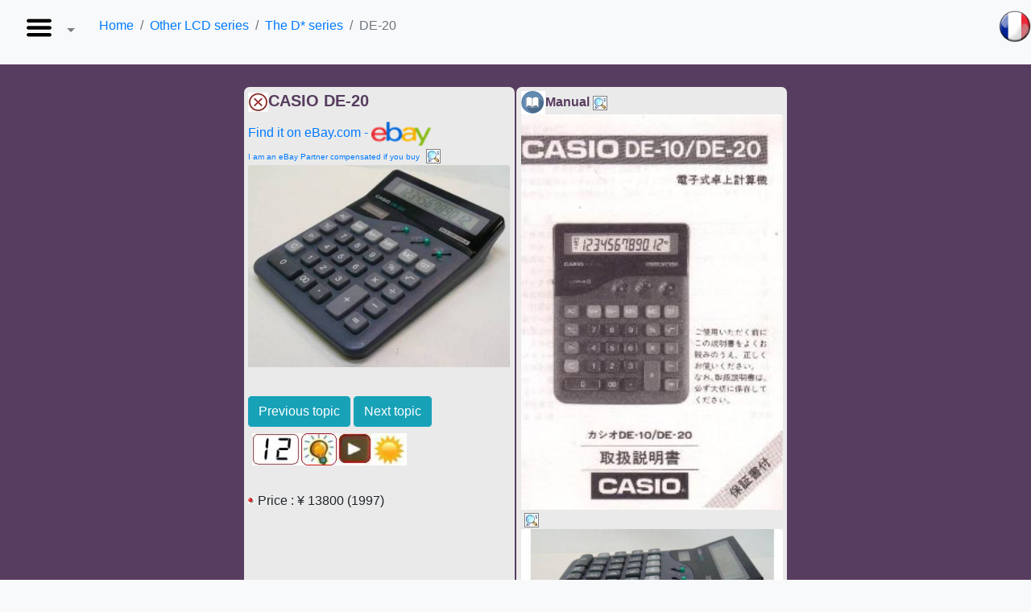

--- FILE ---
content_type: text/html
request_url: https://casio.ledudu.com/pockets.asp?type=1110&lg=eng
body_size: 6703
content:
<!DOCTYPE html>
<!-- ***************** -->
<!--  Initialisations  -->
<!-- ***************** -->
<html xmlns:og='http://ogp.me/ns#' lang='en'>
<head>
    <meta charset="UTF-8">
	<meta name="description" content='Casio DE-20 - LCD calculator - Casio DE20 - Casio.ledudu.com - Casio pocket computer, calculator, game and watch library. Vintage'>
    <meta name="viewport" content="width=device-width, initial-scale=1.0,maximum-scale=1">
    <meta name="keywords" CONTENT="vintage, calculators, computer, Casio, Sharp, Canon X-07, TI, PSI, poche, basic, CASL,80, retro, data bank, game, dictionnary, calculatrice, calculator, SL, SF, FX, AS, 101,121,161,graphic, graphique, programme, program,ancienne, musée, museum">
    <meta name="robots" content="index, follow">
    <meta name="generator" content="Casio, Sharp, TI, HP, Canon X-07, PSI, poche, pocket, basic, 80">
    <title>Casio  - DE-20 -  - LCD calculator - Casio DE20 - Casio.ledudu.com - Casio pocket computer, calculator, game and watch library. - RETRO CALCULATOR FX PB SF LC SL HP FA</title>
	
	
	
    <meta property="og:image" content="images/calculs/casio/machines/de20.jpg" />
    <link rel="stylesheet" href="css/stylev3.css">
    <link rel="stylesheet" href="css/bootstrap.min.css">
    <LINK REL="SHORTCUT ICON" href="favicon.png">

</head>
<body   >

    <nav class="navbar navbar-expand-lg navbar-light bg-light">
     
        <!-- <div class="collapse navbar-collapse" id="navbarSupportedContent"> -->
          <ul class="navbar-nav mr-auto">
       <!-- ********************** Accueil  **************************** -->    
            <!-- <li class="nav-item( active">
              <a class="nav-link" href="#"><img src='images/Hamburger.png'><span class="sr-only">(current)</span></a>
            </li> -->
       <!-- ********************** What's new  **************************** -->    
            <li class="nav-item( dropdown">
              <a class="nav-link dropdown-toggle" href="https://casio.ledudu.com/pockets.asp?menu=1&lg=eng" id="navbarDropdown" role="button" data-toggle="dropdown" aria-haspopup="true" aria-expanded="false">
                  <img src='images/Hamburger.png'>
              </a>
              <div class="dropdown-menu" aria-labelledby="navbarDropdown">
                <a class="dropdown-item" href="https://casio.ledudu.com/pockets.asp?menu=1&lg=eng">Home</a>
                <div class="dropdown-divider"></div>                     
				<a class="dropdown-item" href="https://casio.ledudu.com/pockets.asp?type=418&lg=eng&choix="><img src='images/v3/filtre.png'>&nbsp;Find a model</a>
				<a class="dropdown-item" href="https://casio.ledudu.com/Find_Barcode.asp?lg=eng"><img src='images/barcode.png'>&nbsp;Scan a barcode</a>				
                <div class="dropdown-divider"></div>                     
                <a class="dropdown-item disabled" href="#">What's new ?</a> 
                <a class="dropdown-item" href="https://casio.ledudu.com/pockets.asp?type=239&lg=eng"><img src='images/v3/maj.png'>&nbsp;Last updates</a>
                <a class="dropdown-item" href="https://casio.ledudu.com/pockets.asp?type=3634&lg=eng"><img src='images/v3/doc.png'>&nbsp;New documents</a>
                <a class="dropdown-item" href="https://casio.ledudu.com/pockets.asp?type=3751&lg=eng"><img src='images/v3/boite.png'>&nbsp;New boxes</a>
                <a class="dropdown-item" href="https://casio.ledudu.com/pockets.asp?type=165&lg=eng"><img src='images/v3/NewItem.png'>&nbsp;New topics</a>   
                <a class="dropdown-item" href="https://casio.ledudu.com/pockets.asp?type=138&lg=eng"><img src='images/v3/acquis.png'>&nbsp;Acquisitions per month</a> 
                <div class="dropdown-divider"></div>   
                <!-- * <a class="dropdown-item disabled" href="#">Rarety index</a>                                                                   
                <a class="dropdown-item" href="https://casio.ledudu.com/pockets.asp?type=8&lg=eng">Rare</a>
                <a class="dropdown-item" href="https://casio.ledudu.com/pockets.asp?type=28&lg=eng">Very rare</a>
                <a class="dropdown-item" href="https://casio.ledudu.com/pockets.asp?type=59&lg=eng">Top rare</a>
                <div class="dropdown-divider"></div>
                <a class="dropdown-item disabled" href="#">?</a> -->
                <a class="dropdown-item" href="https://casio.ledudu.com/pockets.asp?type=2328&lg=eng"><img src='images/v3/thank.png'>&nbsp;Thanks</a>
                <!-- * <a class="dropdown-item" href="https://casio.ledudu.com/pockets.asp?type=1514&lg=eng">How to help me ?</a>-->
				<a class="dropdown-item" href="https://casio.ledudu.com/contact.asp?lg=eng"><img src='images/v3/mail.png'>&nbsp;Contact me</a>
        
                
              </div>
            </li>  
          </ul>
        <!-- </div> -->

<!-- ************************** -->
<!-- Appel des trois fonctions  -->
<!-- ************************** -->
<ol class='breadcrumb'><li class='breadcrumb-item'><a href='https://casio.ledudu.com/pockets.asp?menu=1&lg=eng'>Home</a></li><li class='breadcrumb-item'><a href='https://casio.ledudu.com/pockets.asp?menu=5&lg=eng'>Other LCD series</a></li><li class='breadcrumb-item'><a href='https://casio.ledudu.com/pockets.asp?type=703&lg=eng'>The D* series</a></li><li class='breadcrumb-item active' aria-current='page'>DE-20</li></ol><a class='navbar-brand' href='pockets.asp?type=1110'><img src='images\drapeau\fr.png' style='width:30pt;top:10pt;position:absolute;right:0pt;'></a></nav><div class='card-group main-background' style='padding-right:5pt;padding-left:5pt;'>
<div class='mx-auto card-p6 isabelline' id='14' style='padding:4pt;border:4pt;border-radius:5pt;width:21rem;margin-left:1pt;margin-right:1pt;margin-top:1pt;margin-bottom:1pt'><h5 class='card-title'><img src='images/big_check2.jpg' title='I search' >CASIO DE-20</h5>

<a target='_blank' href='https://www.ebay.com/sch/i.html?_from=R40&_trksid=p2380057.m570.l1313&_nkw=CASIO%2BDE-20&_sacat=0&mkcid=1&mkrid=711-53200-19255-0&siteid=0&campid=5337443766&customid=1615452&toolid=10001&mkevt=1'>Find it on eBay.com - <img src='images/ebay2.png' height=30</a><br><font size=1>I am an eBay Partner compensated if you buy</font>
<a href='https://casio.ledudu.com/images/calculs/casio/machines/zoom/de20.jpg' target='_blank'><img src='images/loupe.bmp' title='ZOOM'><img src='images/calculs/casio/machines/de20.jpg' class='card-img-top' title='CASIO DE-20 - LCD calculator'></a><h5 class='card-title'>&nbsp</h5>
<a href='https://casio.ledudu.com/pockets.asp?type=2020&amp;lg=eng&test=2' class='btn btn-info' title='DE-10'>Previous topic</a>&nbsp<a href='https://casio.ledudu.com/pockets.asp?type=1999&amp;lg=eng&test=3' class='btn btn-info' title='DF-120A'>Next topic</a><div class='card-p6 isabelline' ><img src='images/13/12digits.jpg' style='height:30pt;'  title='Screen size'><img src='images/13/light.jpg' style='height:30pt;'  title='Backlight'><img src='images/13/back.jpg' style='height:30pt;'  title='Backspace key'><img src='images/13/solar.jpg' style='height:30pt;'  title='Solar power'></div><br><img height='8' src='images/g2.GIF'>&nbspPrice :  ¥ 13800 (1997)</div>
<div class='mx-auto card-p6 isabelline' id='66' style='padding:4pt;border:4pt;border-radius:5pt;width:21rem;margin-left:1pt;margin-right:1pt;margin-top:1pt;margin-bottom:1pt'><h8 class='card-title' ><img src='images/v3/livre66.png'>Manual</h8><a href='https://casio.ledudu.com/images/calculs/casio/manuels/zoom/DE1020.jpg' target='_blank'><img src='images/loupe.bmp' title='ZOOM'><img src='images/calculs/casio/manuels/DE1020.jpg' class='card-img-top' title=''></a><a href='https://casio.ledudu.com/images/calculs/casio/ensemble/de20.jpg' target='_blank'><img src='images/loupe.bmp' title='ZOOM'><img src='images/calculs/casio/ensemble/de20.jpg' class='card-img-top' title=''></a></div>
</div>
<!-- ****************************** -->
<!-- Sortie du menu et sous menu    -->
<!--       Fonction_Home(menu)      -->
<!-- ****************************** -->

<!-- ****************************** -->
<!-- Sortie d'une série : cherche() -->
<!-- ****************************** -->

<!-- ************************************************** -->
<!-- Génération de la vue machine (machine/boite/3d...) -->
<!-- ******   FunctionView(letype) ******************** -->
<!-- ************************************************** -->

<!-- ***************************** -->
<!-- Génération de la page machine -->
<!-- **** Fonction_Machine(letype) -->
<!-- ***************************** -->

<!-- ******************************* -->
<!-- **** Extractions de rubriques   -->
<!-- ******************************* -->	


<footer>
  <p>© 2009-2022 Ledudu.com - 01/01/2022 <a target="_blank" href="https://www.facebook.com/ledudu.casio"><img src="https://casio.ledudu.com/images/v3/facebook.png"></a> <a target="_blank" href="http://www.youtube.com/channel/UCA-zeDfqooe82N69R9JsdHA?view_as=subscriber"><img src="https://casio.ledudu.com/images/v3/youtube.png"></a> <a target="_blank" href="https://www.pinterest.fr/ledudu_casio/"><img src="https://casio.ledudu.com/images/v3/pinterest.png"></a></p>
</footer>

</body>
<script src="https://code.jquery.com/jquery-3.3.1.slim.min.js" integrity="sha384-q8i/X+965DzO0rT7abK41JStQIAqVgRVzpbzo5smXKp4YfRvH+8abtTE1Pi6jizo" crossorigin="anonymous"></script>
<script src="https://cdnjs.cloudflare.com/ajax/libs/popper.js/1.14.7/umd/popper.min.js" integrity="sha384-UO2eT0CpHqdSJQ6hJty5KVphtPhzWj9WO1clHTMGa3JDZwrnQq4sF86dIHNDz0W1" crossorigin="anonymous"></script>
<script src="https://stackpath.bootstrapcdn.com/bootstrap/4.3.1/js/bootstrap.min.js" integrity="sha384-JjSmVgyd0p3pXB1rRibZUAYoIIy6OrQ6VrjIEaFf/nJGzIxFDsf4x0xIM+B07jRM" crossorigin="anonymous"></script>
<script src="js/jBeep.min.js" type="text/javascript"></script>
<script>
  (function(i,s,o,g,r,a,m){i['GoogleAnalyticsObject']=r;i[r]=i[r]||function(){
  (i[r].q=i[r].q||[]).push(arguments)},i[r].l=1*new Date();a=s.createElement(o),
  m=s.getElementsByTagName(o)[0];a.async=1;a.src=g;m.parentNode.insertBefore(a,m)
  })(window,document,'script','https://www.google-analytics.com/analytics.js','ga');
  ga('create', 'UA-96620571-1', 'auto');
  ga('send', 'pageview');

var captureOutboundLink = function(url) {
   ga('send', 'event', 'outbound', 'click', url, {
     'transport': 'beacon',
     'hitCallback': function(){document.location = url;}
   });
}
</script>

<script>window._epn = {campaign:5337443766};</script>
<script src="https://epnt.ebay.com/static/epn-smart-tools.js"></script>

<script>
function fimage(x){ 
document.images.simage.src="images/" + images[document.comboform.firstcombo.options.selectedIndex][x] + ".jpg";
}
function remplace(x){ 
if (x==-1) {x=1}
for (m=temp.options.length-1;m>0;m--)
temp.options[m]=null
for(i=0;i<sites[x].length;i++){
temp.options[i]= new Option(sites[x][i].text,sites[x][i].value)
}
temp.options[0].selected=true
fimage(0)
}

function getit(){
location=temp.options[temp.selectedIndex].value
}

</script>


</html>



